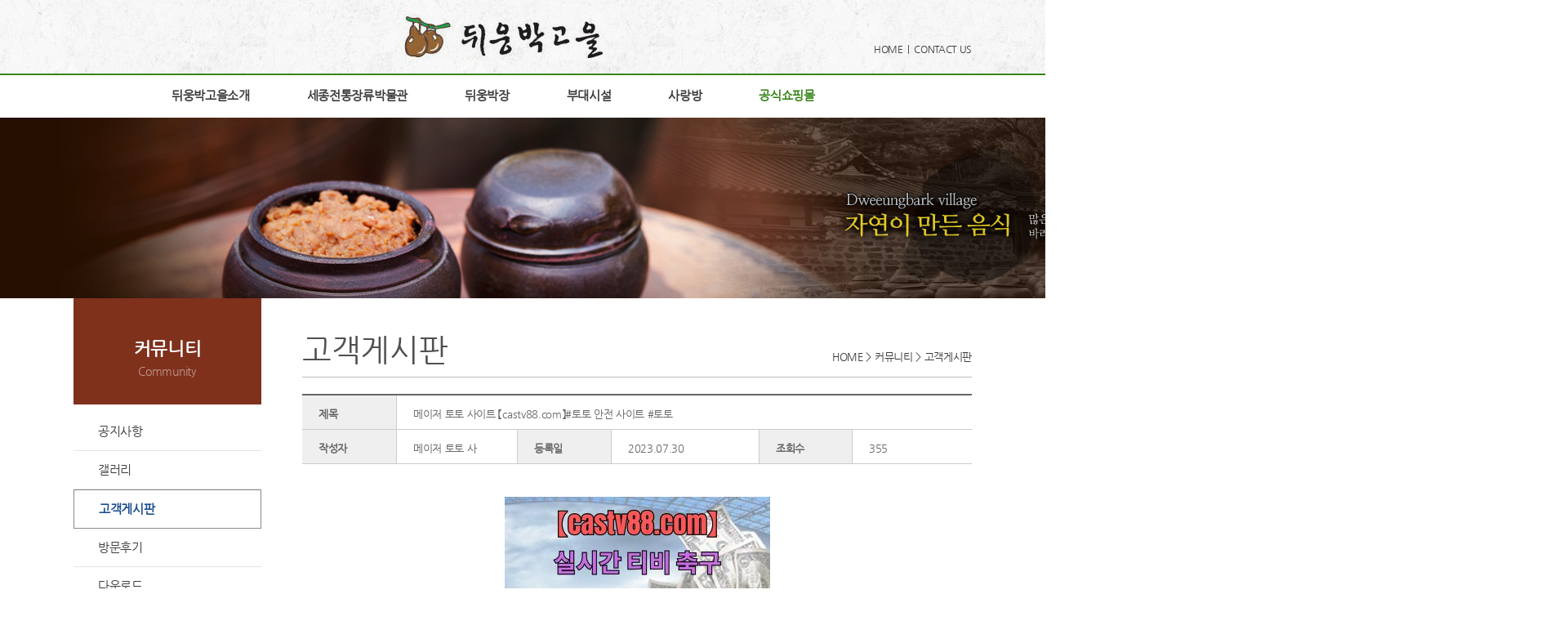

--- FILE ---
content_type: text/html
request_url: http://dweeungbark.co.kr/free/view.php?li_no=1653
body_size: 4082
content:


<!DOCTYPE html PUBLIC "-//W3C//DTD XHTML 1.0 Transitional//EN" "http://www.w3.org/TR/xhtml1/DTD/xhtml1-transitional.dtd">
<html xmlns="http://www.w3.org/1999/xhtml" xml:lang="ko" lang="ko">
<head>
<meta name="naver-site-verification" content="e08e6823104c3d90b94bc28fab6a20eac0144fcd"/>
<meta http-equiv="Content-Type" content="text/html; charset=utf-8" />
<title>뒤웅박고을</title>
<meta name="description" content="세종시 소재 전통장류 테마파크,박물관,교육&체험,제품 등 안내 ">

<link type="text/css" rel="stylesheet" href="..//common/css/import.css" />
<script type="text/javascript" src="..//common/js/common.js"></script>
<script type="text/javascript" src="..//common/js/jquery-1.8.2.min.js"></script>
<script type="text/javascript" src="..//common/js/jquery.mobile.custom.js"></script>
<script type="text/javascript" src="..//common/js/main.js"></script>

<link rel="stylesheet" href="//cdn.jsdelivr.net/npm/xeicon@2.3.3/xeicon.min.css">

<script>
	jQuery(function(){
		jQuery("#navi ul,#category").hover(function(){
			jQuery("#category").stop().animate({"height":230},300);		
		},function(){
			jQuery("#category").stop().animate({"height":0},300);
		});

	});
</script>


<!--레이어팝업관련-->
<script language="JavaScript">
 function setCookie( name, value, expiredays ) { 
  var todayDate = new Date(); 
  todayDate.setDate( todayDate.getDate() + expiredays );  
  document.cookie = name + "=" + escape( value ) + "; path=/; expires=" + todayDate.toGMTString() + ";" 
  }
  function closePop() { 
   if ( document.pop_form.chkbox.checked ){ 
   setCookie( "maindiv", "done" , 1 ); 
   } 
  document.all['layer_popup'].style.visibility = "hidden";
 }
</script>


<style>
#layer_popup { width:500px; height:620px; text-align:center; position:absolute; top:130px; left:200px; z-index:999999; border:1px solid #000000;}
.popimg {width:500px; height:589px;} 
.close {height:24px; text-align:right; background:#000000; padding-top:7px;}
#check{font-size:14px; position:absolute; bottom:9px; right:45px; color:#ffffff; }
#close{font-size:14px; position:absolute; bottom:9px; right:10px; }
#close a { color:#fff; }
</style>


<!--레이어팝업 관련 끝-->



</head>

<body>

<div id="wrapper">


	<div id="header_wrap">
		<div id="header">
			<h1><a href="../index.php"><img src="../images/logo1.jpg" alt="뒤웅박고을" /></a></h1>
			<ul>
				<li><a href="../index.php">HOME&nbsp;&nbsp;|&nbsp;&nbsp;</a></li>
				<li><a href="../sub1/menu05.php">CONTACT US</a></li>
			</ul>
		</div>
	</div>


	<div id="navi_wrap">
		<div id="navi">
			<ul>
				<li><a href="#">뒤웅박고을소개</a></li>
				<li><a href="#">세종전통장류박물관</a></li>
				<li><a href="#">뒤웅박장</a></li>
				<li><a href="#">부대시설</a></li>
				<li><a href="#">사랑방</a></li>
				<li class="sh"><a href="https://dwemall.cafe24.com/" target="_blank">공식쇼핑몰</a></li>
			</ul>
		</div>
	</div>

	<div id="category">
		<div class="cate_wrap">


			<div class="navi_on">
				<ul>
					<li><a href="../sub1/menu01.php">뒤웅박고을소개</a></li>
					<li><a href="../sub2/menu01.php">세종전통장류박물관</a></li>
					<li><a href="../sub3/menu01.php">뒤웅박장</a></li>
					<li><a href="../sub4/menu01.php">부대시설</a></li>
					<li><a href="../notice/list.php">사랑방</a></li>
					<li class="sh"><a href="https://dwemall.cafe24.com/" target="_blank">공식쇼핑몰</a></li>
				</ul>
			</div>
			<div class="menu">
				<ul>
					<li><a href="../sub1/menu01.php">인사말</a></li>
					<li><a href="../sub1/menu02.php">세운뜻</a></li>
					<li><a href="../sub1/menu03.php">혼</a></li>
					<li><a href="../sub1/menu04.php">뒤웅박웹툰</a></li>
					<li><a href="../sub1/menu05.php">찾아오시는길</a></li>
					<li><a href="../sub1/menu05.php">조감도</a></li>
				</ul>
				<ul style="width:130px; margin-right:47px;">
					<li><a href="../sub2/menu01.php">박물관소개</a></li>
					<li><a href="../sub2/menu02.php">박물관안내</a></li>
					<li><a href="../sub2/menu03.php">교육체험안내</a></li>
					<li><a href="../history/list.php">학술연구</a></li>
					<li><a href="../jdata/list.php">자료실</a></li>
					<li><a href="../notification/list.php">열린공간</a></li>
				</ul>
				<ul style="width:80px; margin-right:27px;">
					<li><a href="../sub3/menu01.php">뒤웅박 장</a></li>
					<li><a href="../sub3/menu02.php">상품소개</a></li>
					<li><a href="../sub3/menu03.php">연구개발</a></li>
					<li><a href="../sub3/menu04.php">구절초고추장</a></li>
				</ul>
				<ul style="width:80px; margin-right:28px;">
					<li><a href="../sub4/menu01.php">장향관</a></li>
					<li><a href="../sub4/menu02.php">가비향</a></li>
					
					<li><a href="../sub4/menu04.php">전시판매장</a></li>
				</ul>
				<ul style="width:70px; margin-right:30px;">
					<li><a href="../notice/list.php">공지사항</a></li>
					<li><a href="../gallery/list.php">갤러리</a></li>
					<li><a href="../free/list.php">고객게시판</a></li>
					<li><a href="../epilogue/list.php">방문후기</a></li>
					<li><a href="../reference/list.php">다운로드</a></li>
					<li><a href="../movie/list.php">홍보동영상</a></li>
				</ul>
			</div>

			<div class="img">
			
			</div>

		</div>
	</div><!--sub-->
	<div id="sub_top">
	</div>
	
	<div id="sub_wrapper">

		<div id="left_navi">
			<div class="stit1">
				<p class="t1">커뮤니티</p>
				<p class="t2">Community</p>
			</div>
			<div class="snavi">
				<ul>
					
									<li><a href="../notice/list.php">공지사항</a></li>
	
				<li><a href="../gallery/list.php">갤러리</a></li>
				<li class="on"><a href="../free/list.php">고객게시판</a></li>
				<li><a href="../epilogue/list.php">방문후기</a></li>
				<li><a href="../reference/list.php">다운로드</a></li>
				<li><a href="../movie/list.php">홍보동영상</a></li>

				</ul>
			</div>
		</div>

		<div id="subinfo">
			<div class="stit2">
				<h2>고객게시판</h2>
				<p class="area">HOME > 커뮤니티 > 고객게시판</p>
			</div>
			
			<div class="scontents">

			<div id="board_content">
<!--내용-->
<table cellpadding='0' cellspacing='0' border='0' width="100%">
<colgroup>
	<col width="14%" />
	<col width="18%" />
	<col width="14%" />
	<col width="22%" />
	<col width="14%" />
	<col width="18%" />
</colgroup>
<tr>
<td class='bo_view_title01'>제목</td>
<td class="bo_view_title02" colspan="5">메이저 토토 사이트 【castv88.com】#토토 안전 사이트 #토토</td>
</tr>
<tr>
<td class='bo_view_left01'>작성자</td>
<td class='bo_view_right01'>메이저 토토 사</td>
<td class='bo_view_left02'>등록일</td>
<td class='bo_view_right01'>2023.07.30</td>
<td class='bo_view_left02'>조회수</td>
<td class='bo_view_right01'>355</td>
</tr>
<tr><td class="bo_img" colspan="6"><img src="../free/upload/20230730220306img.png"></td></tr>
<tr><td class='bo_txt' colspan="6">castv88.com】 메이저 토토 사이트 #토토 안전 사이트 #토토 먹튀 없는 사이트 #고화질 epl 중계 #축구 무료 보는 곳 #외국 축구 중계 사이트 #밀리언 티비 스포츠 중계 #epl 중계 토토 #스포츠 토토 광고 #스포츠 가입 머니 사이트 【castv88.com】 마마 토토 #온라인 토토 #위너 토토 사이트 #토토 랜드 대체 사이트 #epl 중계 사이트 #아스날 첼시 무료 중계 #꽁 머니 토토 #레알 마드리드 축구 #토토 메이저 사이트 유니 88 벳 #토토 사이트 3 3 【castv88.com】 월드컵 토토 배당률 #네이버 스포츠 해외 야구 #해외 스포츠 토토 #와이즈 토토 상세 보기 #캐슬티비 ufc 중계 무료 #캐슬TV 토트넘 뉴캐슬 무료 보기 #Castle TV 안전 토토 굿모닝 #토트넘 뉴캐슬 무료 보기 #mlb 중계 tv #축구 토토 하는 법 【castv88.com】 토토 사이트 전화 인증 #해축 라이브 중계 #황희찬 중계 사이트 #스마일 토토 꽁 머니 #경기 무료 보기 #스포츠 토토 배트맨 #토트넘 맨유 무료 보기 #무료 해외 축구 보기 #토토 1000 원 #토토 포켓몬 【castv88.com】 야구 네이버 #nba 해외 중계 #888 토토 #마월 토토 #휴게소 토토 도메인 #중계 무료 #토트넘 경기 무료 사이트 #라이브 축구 중계 #스피드 티비 중계 사이트 #mlb 중계 사이트 【castv88.com】 카린 </td></tr>
<tr><td height='10'></td></tr>
</table>

<table width="100%"><tr><td align="right">
<input type='button'  value="목록" class="butt_cancel" onclick="window.location.href='./list.php'">&nbsp;
<input type='button' value="수정" class="butt_submit" onclick="window.location.href='./modify.php?vi_no=1653'">
&nbsp;<input type='button'  value="삭제" class="butt_del" onClick="window.open('./delete.php?vi_no=1653&table=gj_free','site_code','top=200,left=200,width=400,height=180,noresize');">
</td></tr></table>







<table width="100%">
	<tr><td height='30'></td></tr>
	<tr><td>
			</td></tr>
	<tr><td>
			</td></tr>
</table>

</div>
<script language='javascript'>
<!--
	//////////////////////////
	//   * 검색어 입력 *   //
	//////////////////////////

	function no_search(){
		if(free.free_search.value==""){
			alert('검색어를 입력해 주세요');
			free.free_search.focus();
			return false;	
		}
		if(free.free_search.value.length < 2){
			alert('검색어가 너무 짧습니다.');
			free.free_search.focus();
			return false;	
		}
	}//no_search()종료

//-->자바스크립트 끝
</script>
			</div>

		</div>

	</div>
		




	<div id="footer_wrap">
		<div id="footer">

			<div class="flogo">
				<img src="../images/logo2.jpg" alt="" />
			</div>

			<div class="finfo">
				
				<div class="fi1">
					<ul>
						<li><span class="t1">세종전통장류박물관</span> 044-868-7007</li>
						<li><span class="t2">한식당 장향관 예약전화</span> 044-866-1114</li>
					</ul>
					<form name="link_form">
					<div class="site">
						<label>
							<select id="link" class="in_rec" name="link" title="관련사이트 바로가기">
							<option selected="">관련사이트</option>
							<option value="http://www.sejong.go.kr/">세종특별자치시청</option>
							<option value="http://www.sejong.go.kr/adtc.do">세종시농업기술센터</option>
							<option value="http://dwemall.kr/">뒤웅박고을쇼핑몰</option>
							<option value="http://dwe4.andongit.com/">청솔마을</option>
							</select>
						</label>
						<p class="go">
							<a href="#" onclick="goLink();return false;" alt="바로가기">
							이동</a>
						</p>
					</div>
					</form>
				</div>
				
				<div class="fi2">
					우)339-841  세종특별자치시 전동면 배일길 90-43  l  TEL : 1588-0093, 044-868-4892  l  FAX : 044-868-7017<br />
					Copyright © 2025 뒤웅박고을 All Rights Reserved. <a href="../admaster">[ Admin ]</a><br />
					
				</div>

			</div>

		</div>
	</div>




</div>

 <script type="text/javascript"> 
	function goLink() {
		var frm = document.link_form;
		
		if(frm.link.value != "") {
			window.open(frm.link.value);
		}
	}
</script>

</body>


</html>











--- FILE ---
content_type: text/css
request_url: http://dweeungbark.co.kr//common/css/import.css
body_size: 212
content:
/* Layout */
@import url('font.css');
@import url('board.css');
@import url('default.css');
@import url('layout.css');
@import url('sub_layout.css');
@import url('contents.css');
/*@import url('calendar.css');*/


--- FILE ---
content_type: text/css
request_url: http://dweeungbark.co.kr//common/css/font.css
body_size: 152
content:
@font-face {
  font-family: 'NanumGothic';
  src: url('../fonts/NanumGothic.woff') format('woff'), url('../fonts/NanumGothic.ttf') format('truetype');
}

--- FILE ---
content_type: text/css
request_url: http://dweeungbark.co.kr//common/css/board.css
body_size: 2389
content:
/*버튼디자인*/
.butt_submit
{
	background-color:#5b5b5b;
	text-align:center;
	color:#ffffff;
	border:solid #ababab 1px;
	padding:5px;
	height:36px;
	width:84px;
	cursor:pointer;
}

.butt_modify
{
	background-color:#1068e1;
	text-align:center;
	color:#ffffff;
	border:solid #ababab 1px;
	padding:5px;
	height:36px;
	width:84px;
	cursor:pointer;
}

.butt_cancel
{
	background-color:#efefef;
	text-align:center;
	color:#666666;
	border:solid #ababab 1px;
	padding:5px;
	height:36px;
	width:84px;
	cursor:pointer;
}

.butt_del
{
	background-color:#bb4343;
	text-align:center;
	color:#fff;
	border:solid #ababab 1px;
	padding:5px;
	height:36px;
	width:84px;
	cursor:pointer;
}

.butt_addr
{
	background-color:#c22e5c;
	text-align:center;
	color:#ffffff;
	padding:7px;
	cursor:pointer;
}

.butt_list
{
	background-color:#efefef;
	text-align:center;
	color:#666666;
	border:solid #ababab 1px;
	padding:4px;
	height:36px;
	width:84px;
	cursor:pointer;
}

.butt_visit
{
	background-color:#2074cb;
	text-align:center;
	color:#ffffff;
	border:solid #ababab 1px;
	padding:4px;
	height:28px;
	width:64px;
	cursor:pointer;
}

.bo_view_title01{  /* view title */
	text-align:left;
	color:#666666;
	padding-top:8px;
	padding-bottom:3px;
	height:30px;
	padding-left:20px;
	border-top:solid #666666 2px;
	border-bottom:solid #cccccc 1px;
	font-weight:bold;
	background-color:#efefef;
}

.bo_view_title02{  /* view title */
	text-align:left;
	color:#666666;
	padding-top:8px;
	padding-bottom:3px;
	height:30px;
	padding-left:20px;
	border-left:solid #cccccc 1px;
	border-top:solid #666666 2px;
	border-bottom:solid #cccccc 1px;
}

.bo_view_title03{  /* write title */
	text-align:center;
	color:#666666;
	padding-top:8px;
	padding-bottom:3px;
	height:30px;
	border-top:solid #666666 2px;
	border-bottom:solid #cccccc 1px;
	font-weight:bold;
	background-color:#efefef;
}

.bo_view_left01{
	text-align:left;
	color:#666666;
	padding-top:8px;
	padding-bottom:3px;
	padding-left:20px;
	height:30px;
	border-bottom:solid #cccccc 1px;
	font-weight:bold;
	background-color:#efefef;
}

.bo_view_left02{
	text-align:left;
	color:#666666;
	padding-top:8px;
	padding-bottom:3px;
	padding-left:20px;
	height:30px;
	border-bottom:solid #cccccc 1px;
	border-left:solid #cccccc 1px;
	font-weight:bold;
	background-color:#efefef;
}

.bo_view_right01{
	text-align:left;

	color:#666666;
	padding-top:8px;
	padding-bottom:3px;
	padding-left:20px;
	height:30px;
	border-bottom:solid #cccccc 1px;
	border-left:solid #cccccc 1px;
}

.ga_view_title{  /* view title */
	font-size:14px;
	padding-top:8px;
	padding-bottom:3px;
	height:30px;
	border-top:solid #666666 2px;
	border-bottom:solid #cccccc 1px;
	font-weight:bold;
}
.ga_view_title .tit{padding-left:10px; float:left;}
.ga_view_title .date{padding-right:10px; float:right; font-weight:normal; font-size:12px;}

.bo_img{  /* 이미지 */
	text-align:center;
	padding-top:20px;
	padding-bottom:20px;
}
.bo_img img{margin:20px 0;}

.bo_txt{  /* 본문내용 */
	line-height:160%;
	text-align:left;
	color:#666666;
	padding:10px;
	border-bottom:solid #cccccc 1px;
}

.bo_title01{
	text-align:center;
	color:#666666;
	padding-top:8px;
	padding-bottom:3px;
	height:30px;
	border-top:solid #666666 2px;
	border-bottom:solid #cccccc 1px;
	font-weight:bold;
	background-color:#efefef;
}

.bo_td_notice01{ /* 공지사항노출 - 번호,일자,조회수 */
	text-align:center;
	color:#666666;
	height:30px;
	padding-top:8px;
	font-weight:bold;
	border-bottom:solid #cccccc 1px;
}
.bo_td_notice02{ /* 공지사항노출 - 제목 */
	text-align:left;
	padding-left:20px;
	color:#666666;
	height:30px;
	padding-top:8px;
	font-weight:bold;
	border-bottom:solid #cccccc 1px;
}

.bo_td_normal01{ /* 일반게시글 - 번호,일자,조회수 */
	text-align:center;
	color:#666666;
	height:30px;
	padding-top:8px;
	border-bottom:solid #cccccc 1px;
}
.bo_td_normal02{ /* 일반게시글 - 제목 */
	text-align:left;
	padding-left:20px;
	color:#666666;
	height:30px;
	padding-top:8px;
	border-bottom:solid #cccccc 1px;
}

.bo_td_normal01_img{ /* 일반게시글 - 번호,일자,조회수 */
	text-align:center;
	color:#666666;
	height:30px;
	padding:2px;
	border-bottom:solid #cccccc 1px;
}
.bo_td_normal01_text{font-size:12px; color:#888888;}


.page_nav {
 clear:both;
 text-align:center;
 font-size:12px;
 letter-spacing:-1px;
 line-height:normal;
 white-space:nowrap;
 padding:40px 0 0 0; }

.count_pp, .now_pp a {
 display:inline-block;
 color:#656565;
 text-decoration:none;
 vertical-align:middle;
 text-align:center;
 color:#888;
 cursor:pointer;
 font-weight:bold;
 }

 .now_pp {
 border:0px solid #e61f1b;
 padding: 4px;
 color:#e61f1b;
 font-weight:bold;
 }


.count_pp {
 border:0px solid #ddd;
 padding: 4px;
 color:#666; }

 .bo_rec01 /*input 박스 사이즈*/
{
	background-color:#ffffff;
	border:solid #999999 1px;
	padding-top:2px;
	padding-bottom:1px;
	padding-left:10px;
	width:120px;
	height:15px;
}

/** 글쓰기 수정 **/
.bo_write_title{
	text-align:center;
	color:#666666;
	padding-top:8px;
	padding-bottom:3px;
	height:30px;
	width:750px;
	border-top:solid #4a7ed5 2px;
	border-bottom:solid #cccccc 1px;
	border-left:solid #cccccc 1px;
	font-weight:bold;
}

.bo_write_left01{
	text-align:left;
	color:#666666;
	padding-top:8px;
	padding-bottom:3px;
	padding-left:20px;
	height:30px;
	width:90px;
	border-bottom:solid #cccccc 1px;
	border-left:solid #cccccc 1px;
	font-weight:bold;
	background-color:#efefef;
}

.bo_write_right01{
	text-align:left;
	color:#666666;
	padding-top:8px;
	padding-bottom:3px;
	padding-left:20px;
	width:620px;
	border-bottom:solid #cccccc 1px;
	border-left:solid #cccccc 1px;
}

.bo_write_rec01{
	color:#444444;
	border:solid #999999 1px;
	padding:5px;
	width:160px;
	height:16px;
	margin-bottom:3px;
}

.bo_write_rec02{
	color:#444444;
	border:solid #999999 1px;
	padding:5px;
	width:300px;
	height:16px;
	margin-bottom:3px;
}

.bo_write_rec03{
	color:#444444;
	border:solid #999999 1px;
	padding:5px;
	width:95%;
	height:16px;
	margin-bottom:3px;
}

.bo_write_rec04{/* 사진첨부 */
	color:#444444;
	border:solid #999999 1px;
	padding:5px;
	width:95%;
	height:24px;
	margin-bottom:3px;
}

.bo_write_rec05{/* 내용 */
	color:#444444;
	border:solid #999999 1px;
	padding:5px;
	width:95%;
	height:250px;
	margin-bottom:3px;
}

.bo_write_rec06{/* 내용 */
	color:#444444;
	border:solid #999999 1px;
	padding:5px;
	width:95%;
	height:150px;
	margin-bottom:3px;
}

.bo_input_rec10{
	color:#444444;
	border:solid #999999 1px;
	padding:5px;
	width:10%;
	height:16px;
	margin-bottom:3px;
}

.bo_input_rec20{
	color:#444444;
	border:solid #999999 1px;
	padding:5px;
	width:20%;
	height:16px;
	margin-bottom:3px;
}

.bo_input_rec30{
	color:#444444;
	border:solid #999999 1px;
	padding:5px;
	width:30%;
	height:16px;
	margin-bottom:3px;
}

.bo_input_rec40{
	color:#444444;
	border:solid #999999 1px;
	padding:5px;
	width:40%;
	height:16px;
	margin-bottom:3px;
}

.bo_input_rec50{
	color:#444444;
	border:solid #999999 1px;
	padding:5px;
	width:50%;
	height:16px;
	margin-bottom:3px;
}

.bo_input_rec60{
	color:#444444;
	border:solid #999999 1px;
	padding:5px;
	width:60%;
	height:16px;
	margin-bottom:3px;
}

.bo_input_rec70{
	color:#444444;
	border:solid #999999 1px;
	padding:5px;
	width:70%;
	height:16px;
	margin-bottom:3px;
}

.bo_input_rec80{
	color:#444444;
	border:solid #999999 1px;
	padding:5px;
	width:80%;
	height:16px;
	margin-bottom:3px;
}

.bo_input_rec90{
	color:#444444;
	border:solid #999999 1px;
	padding:5px;
	width:90%;
	height:16px;
	margin-bottom:3px;
}

.bo_input_img_rec90{
	color:#444444;
	border:solid #999999 1px;
	width:90%;
	height:26px;
	margin-bottom:3px;
}

/* 자동등록방지 */
.upcode
{
	text-align:center;
	font-weight:bold;
	font-size:14px;
	color:#e2630f;
	padding-top:2px;
}

/* reply */
 .re_rec01 /*input 박스 사이즈*/
{
	background-color:#ffffff;
	border:solid #999999 1px;
	padding-top:2px;
	padding-bottom:1px;
	padding-left:10px;
	width:240px;
	height:16px;
}


/* GALLERY */
  #ga_div{width:100%;}
  #ga_box {width:100%;}
  #ga_box li img {width:160px; height:120px;}
  #ga_box li {float:left; list-style:none; margin-right:18px; margin-top:20px;}
  #ga_box li p.img {margin-bottom:5px;}
  #ga_box li p.txt {margin:0;padding:5px; text-align:center;}
  #ga_box li a {color:#444;}
  #ga_box li a img {color:#444; border:1px solid #aaa;}
  #ga_box li a:hover img {color:#444; border:1px solid #0284cf;}
  .pad5{padding:5px;}
  .ga_title{font-weight:bold;height:20px;color:#126096;}
  .ga_description{width:440px; padding-left:10px;}
  .ga_bottom{border-bottom:1px solid #ccc;}
  .c_pad10{padding:10px 0; text-align:center;}

  /* FREE */
.tb2 {width:100%; border:1px solid #dedede;  line-height:18px;}
.tb2 td {padding:8px; border-bottom:1px solid #dedede; border-right:1px solid #dedede; text-align:left;}
.tb2 td.title {background:#cccccc; text-align:center;padding-left:20px; height:34px; font-weight:bold;}
.tb2 td.tit {background:#efefef; text-align:left;padding-left:20px;}
.cen {padding:20px 0; text-align:center;}




/* 페이지 넘버 */
.paging{margin-top:20px;}
.paging a, .paging strong {
    border: 1px solid #fff;
    color: #666;
    display: inline-block;
    font-family: tahoma,"굴림",gulim,sans-serif;
    font-size: 12px;
    font-weight: bold;
    line-height: 19px;
    margin-right: 3px;
    min-width: 19px;
    padding: 4px 3px;
    position: relative;
    text-decoration: none;
    vertical-align: top;
}
a {
    color: #00c;
    text-decoration: none;
}
.paging {
    text-align: center;
}

.paging strong {
    border-color: #007ee0;
    color: #007ee0;
}

.paging a {
    border-color: #efefef;
}

.paging .last {
    background: url("../img/ico_rgt_arr2.gif") no-repeat scroll 55px 50% rgba(0, 0, 0, 0);
    margin-left: 7px;
    padding: 9px 16px 6px 6px;
}
.paging .first {
    background: url("../img/ico_lft_arr2.gif") no-repeat scroll 7px 50% rgba(0, 0, 0, 0);
    margin-right: 8px;
    padding: 9px 5px 6px 17px;
}

.paging .next {
    background: url("../img/ico_rgt_arr.gif") no-repeat scroll 70px 50% rgba(0, 0, 0, 0);
    margin-left: 7px;
    padding: 9px 16px 6px 6px;
}
.paging .pre {
    background: url("../img/ico_lft_arr.gif") no-repeat scroll 7px 50% rgba(0, 0, 0, 0);
    margin-right: 8px;
    padding: 9px 5px 6px 17px;
}

.paging .pre, .paging .next, .paging .first, .paging .last{
    border-color: #e9e9e9;
    font-weight: normal;
    line-height: 12px;
}

/* 간격 */
.divide {padding-bottom:5px; margin-bottom:5px;}

/* 확인중인 게시글 */
.stress{font-weight:600; color:#2b87cd;}

/*picture*/
.pf_list {overflow:hidden;}
.pf_list ul li {float:left; width:222px; margin-right:20px; padding:15px;margin-top:10px;}
.pf_list ul li.last {margin:0;margin-top:10px;}
.pf_list ul li p.pimg {width:220px; height:140px;}
.pf_list ul li p.ptxt {text-align:center; padding:5px 0;}
.pf_list ul li p.ptxt img {vertical-align:middle; padding-right:3px;}


/* input box */
.inp_rec_10{text-align:left; color:#666666; border:solid #ababab 1px; padding:5px; height:18px; width:10%;}
.inp_rec_20{text-align:left; color:#666666; border:solid #ababab 1px; padding:5px; height:18px; width:20%;}
.inp_rec_30{text-align:left; color:#666666; border:solid #ababab 1px; padding:5px; height:18px; width:30%;}
.inp_rec_40{text-align:left; color:#666666; border:solid #ababab 1px; padding:5px; height:18px; width:40%;}
.inp_rec_50{text-align:left; color:#666666; border:solid #ababab 1px; padding:5px; height:18px; width:50%;}
.inp_rec_60{text-align:left; color:#666666; border:solid #ababab 1px; padding:5px; height:18px; width:60%;}
.inp_rec_70{text-align:left; color:#666666; border:solid #ababab 1px; padding:5px; height:18px; width:70%;}
.inp_rec_80{text-align:left; color:#666666; border:solid #ababab 1px; padding:5px; height:18px; width:80%;}
.inp_rec_90{text-align:left; color:#666666; border:solid #ababab 1px; padding:5px; height:18px; width:90%;}
.inp_rec_95{text-align:left; color:#666666; border:solid #ababab 1px; padding:5px; height:18px; width:93%;}
.inp_rec_non20{text-align:left; color:#666666; border:solid #ababab 0px; padding:5px; height:18px; width:20%;}
.inp_rec_non30{text-align:left; color:#666666; border:solid #ababab 0px; padding:5px; height:18px; width:60%;}
.inp_rec_content{text-align:left; color:#666666; border:solid #ababab 1px; padding:5px; height:150px; width:95%;}
.inp_rec_search{text-align:left; color:#666666; border:solid #ababab 1px; padding:2px; height:22px; width:150px;}
.inp_rec_select{text-align:left; color:#666666; border:solid #ababab 1px; padding:2px; height:30px; width:150px;}
.inp_rec_select2{text-align:left; color:#666666; border:solid #ababab 1px; padding:2px; height:30px; width:80px;}
.inp_rec_select3{text-align:left; color:#666666; border:solid #ababab 1px; padding:2px; height:30px; width:180px;}
.inp_rec_non{text-align:left; color:#666666; border:solid #ababab 0px; padding:2px; height:22px; width:150px;}
.inp_rec_img{text-align:left; color:#666666; border:solid #ababab 1px; padding:5px; height:30px; width:75%;}
.inp_rec_img95{text-align:left; color:#666666; border:solid #ababab 1px; padding:5px; height:30px; width:95%;}



--- FILE ---
content_type: text/css
request_url: http://dweeungbark.co.kr//common/css/default.css
body_size: 746
content:
@charset "utf-8";

/* default */
html, body, blockquote, caption, dd, div, dl, dt, fieldset, form, frame, h1, h2, h3, h4, h5, h6, hr,
iframe, input, legend, li, object, ol, p, pre, q, select, table, textarea, tr, td, ul{margin:0;padding:0;}
fieldset, img{border:0;}
/*h1, h2, h3, h4, h5, h6{font-style:normal;}*/
hr{display:none;}
ol, ul{list-style:none; onfocus:}
table{border-collapse:collapse;border:0;empty-cells:show;}
textarea{resize:none;}/* size fix for webkit engine browser */
a{text-decoration:none;}
dfn, em, address{font-style:normal;}


/*Common*/

html { overflow-x:hidden; letter-spacing:-0.02em;}
body{ font-family:'NanumGothic';}
legend, #skip, caption, .hidden{display:none;}
input, label{vertical-align:middle;}
select{font-family:'NanumGothic'; height:20px;vertical-align:middle;font-size:12px; line-height:14px;  line-height:20px;}
textarea{font-family:'NanumGothic'; font-size:12px; line-height:14px; border:1px solid #c0c0c0;}
button {font-family:'NanumGothic'; padding:0; margin:0; border:0; background:none; font-size:12px; line-height:14px; cursor:pointer;}
button::-moz-focus-inner {padding:0; border:0; margin:0;}
a { selector-dummy : expression(this.hideFocus=true);}


/*new공통 추가*/
a {color:#3d3d3d;}
a.rollover img {border-width:0px; display:inline;} 
a.rollover img.over {display:none;} 
a.rollover:hover {border:0px;} 
a.rollover:hover img {display:none;} 
a.rollover:hover img.over {display:inline;}
body {color:#3c3c3c; font-size:13px; line-height:20px;}
h1,h2,p {line-height:110%;}

--- FILE ---
content_type: text/css
request_url: http://dweeungbark.co.kr//common/css/layout.css
body_size: 1799
content:
/*common style*/
.img ,.txt {text-align:center;}
.img {margin-bottom:4px;}
p {line-height:20px;}

/*top*/
#wrapper {width:100%;}
#header_wrap {background:url(../../images/bg_top1.jpg); height:90px; min-width:1200px;}
#header {padding-top:15px; width:1100px; margin:0 auto;}
#header h1 {float:left; margin-left:400px; width:252px; }
#header ul {float:right; padding-top:35px;}
#header ul li {float:left; font-size:12px;}

#navi_wrap {width:100%; border-top:2px solid #39851c; min-width:1200px;}
#navi {width:1100px; margin:0 auto;  padding:15px 0; height:22px;}
#navi ul {margin-left:120px;}
#navi ul li {font-size:15px; float:left; margin-right:70px; height:36px; font-weight:600;}
#navi ul li a:hover {color:#3c7626;}
#navi ul li.sh a {color:#39851c;}


#category {width:100%; min-width:1200px; overflow:hidden; z-index:99999999; position:absolute; left:0; top:92px; background:url(../../images/bg_top1.jpg); height:0; }
.cate_wrap {width:1100px; margin:0 auto;  z-index:999999;}
.cate_wrap div.img {float:left; width:193px; height:152px; background:url(../../images/nav_img1.png) no-repeat right; padding-top:20px;}
.cate_wrap div.menu {padding-left:102px;}
.cate_wrap div.menu ul {float:left; width:100px; margin-right:50px; height:140px; padding:10px;}
.cate_wrap div.menu ul:hover {background:#ffffff;}
.cate_wrap div.menu ul li {font-size:13px; margin-bottom:4px; width:80px; height:20px; padding:0 5px;}
.cate_wrap div.menu ul li a {color:#5a5a5a;}
.cate_wrap div.menu ul li a:hover {color:#379513; text-decoration:underline;}

.navi_on {width:1100px; margin:0 auto;  padding:15px 0; height:22px;}
.navi_on ul {margin-left:120px;}
.navi_on ul li {font-size:15px; float:left; margin-right:70px; height:36px; font-weight:600;}
.navi_on ul li a:hover {color:#3c7626;}
.navi_on ul li.sh a {color:#39851c;}


/*main*/
#visual {height:673px; min-width:1200px;}
.mainVisual{overflow:hidden; position:relative; width:100%; height:673px;}
.mainVisual .visualWrap{position:relative; overflow:hidden; width:100%; height:673px;}
.mainVisual .visual{position:absolute; top:0; left:0; width:100%; height:673px;}
.mainVisual .visual:nth-child(1) {left:0}
.mainVisual .visual:nth-child(2) {left:100%}
.mainVisual .visual:nth-child(3) {left:100%}
.mainVisual .visual:nth-child(4) {left:100%}
.mainVisual .visual:nth-child(5) {left:100%}
.mainVisual .visual a{display:block; width:100%;}
.mainVisual .visual img{width:100%; height:673px;}
.mainVisual .rollBt{display:block; position:absolute; top:50%; width:42px; height:57px; margin-top:-28px; background-repeat:no-repeat; background-position:center center; background-size:20px 57px; text-indent:-9999px}
.mainVisual .rollBt.prev{left:0; background-image:url('../../images/visual_arrow_prev.png'); z-index:100}
.mainVisual .rollBt.next{right:0; background-image:url('../../images/visual_arrow_next.png');  z-index:100}
.mainVisual .bts{position:absolute; bottom:30px; left:0; width:100%; text-align:center}
.mainVisual .bts span{display:inline-block; height:16px; padding:3px 15px; text-align:center; vertical-align:middle}
.mainVisual .bts a {display:inline-block; border:0; width:16px; height:16px; background:url('../../images/main_visual_bt.png') no-repeat 0 0; background-size:16px 16px; text-indent:-9999px}
.mainVisual .bts a.on{background-image:url('../../images/main_visual_bt_on.png')}

.mainVisual .mtxt {position:absolute; top:160px; left:0; width:100%; text-align:center}



/*contents*/
#container_wrap {background:url(../../images/bg_mcon1.jpg) no-repeat center; height:522px; min-width:1200px;}
#container {background:#ffffff; width:1098px; margin:0 auto; height:438px; border:1px solid #d3d3d3;}

/*con1*/
#con1 {float:left; width:549px; height:438px; border-right:1px solid #d3d3d3;}

#notice {float:left; width:224px; height:169px; padding:25px; border-bottom:1px solid #d3d3d3; border-right:1px solid #d3d3d3;}
#notice .tit {overflow:hidden; margin-bottom:20px;} 
#notice .tit h2 {float:left; font-size:16px; font-weight:600;}
#notice .tit h2 span {font-weight:normal; color:#a0a0a0; font-size:12px; margin-left:10px;}
#notice .tit p.more {float:right; margin-bottom:0;}
#notice .info {overflow:hidden;}
#notice .info ul li {height:18px; margin-bottom:10px; padding-left:12px; background:url(../../images/blit1.jpg) no-repeat left 8px;}
#notice .info ul li a:hover {text-decoration:underline;}


#museum {float:right; width:224px; height:169px; padding:25px; border-bottom:1px solid #d3d3d3; background:#f6f4f4;}
#museum .tit {overflow:hidden; margin-bottom:15px;} 
#museum .tit h2 {font-size:16px; font-weight:600; margin-bottom:3px;}
#museum .tit p {font-size:12px; color:#a0a0a0; margin-bottom:0;}
#museum .info {min-height:112px; background:url(../../images/ma_ic1.jpg) no-repeat;}
#museum .info ul {padding-left:100px;}
#museum .info ul li {background:#ffffff; padding:3px 10px; width:105px; border-bottom:1px solid #d3d3d3; overflow:hidden; margin-bottom:10px;}
#museum .info ul li a {display:block;}


#photo {float:left; width:499px; height:169px; padding:25px;}
#photo .tit {overflow:hidden; margin-bottom:20px;} 
#photo .tit h2 {float:left; font-size:16px; font-weight:600;}
#photo .tit h2 span {font-weight:normal; color:#a0a0a0; font-size:12px; margin-left:10px;}
#photo .tit p.more {float:right; margin-bottom:0;}
#photo .info ul li {float:left; width:150px; margin-right:24px;}
#photo .info ul li.last {margin-right:0;}



/*con2*/
#con2 {float:left; width:274px; height:438px; border-right:1px solid #d3d3d3;}
#video {width:224px; height:169px; padding:25px; border-bottom:1px solid #d3d3d3;}
#video .tit {overflow:hidden; margin-bottom:10px;} 
#video .tit h2 {float:left; font-size:16px; font-weight:600;}
#video .tit h2 span {font-weight:normal; color:#a0a0a0; font-size:12px; margin-left:10px;}
#video .info {width:224px; height:160px;}



#btn2 {width:225px; height:169px; padding:25px;}
#btn2 ul li {height:80px; padding-left:2px;}
#btn2 ul li p.t1 {font-size:16px; font-weight:600; margin-bottom:5px;}
#btn2 ul li p.t2 {font-size:12px; line-height:18px; margin-bottom:0; color:#a0a0a0;}
#btn2 ul li.b1 {padding-bottom:5px; border-bottom:1px solid #d3d3d3; background:url(../../images/ma_ic2.jpg) no-repeat right;}
#btn2 ul li.b2 {background:url(../../images/ma_ic3.jpg) no-repeat right; padding-top:18px;}



/*con3*/
#con3 {float:right; width:223px; height:388px; padding:25px;}
#con3 .tit {overflow:hidden; margin-bottom:10px;} 
#con3 .tit h2 {float:left; font-size:16px; font-weight:600;}
#con3 .tit h2 span {font-weight:normal; color:#a0a0a0; font-size:12px; margin-left:10px;}
#con3 .info1 {overflow:hidden; margin-bottom:20px;}
#con3 .info1 p {font-size:12px; line-height:18px;}
#con3 .info2 ul li {width:120px; float:left; height:53px; margin-bottom:15px; margin-right:3px;}
#con3 .info2 ul li.two {width:100px; margin-right:0;}
#con3 .info2 ul li img {vertical-align:middle; margin-right:10px;}


/*footer*/
#footer_wrap {border-top:1px solid #dddddd;}
#footer {width:1100px; margin:0 auto; padding:30px 0; overflow:hidden;}
#footer .flogo {float:left; width:252px; margin-right:40px; overflow:hidden;}
#footer .finfo {float:left; width:700px;}
.finfo .fi1 {border-bottom:1px solid #dddddd; padding-bottom:10px; margin-bottom:10px; overflow:hidden;}
.finfo .fi1 ul {float:left; padding-top:2px;}
.finfo .fi1 ul li {float:left; margin-right:15px;}
.finfo .fi1 ul li span.t1 {color:#bf5337;}
.finfo .fi1 ul li span.t2 {color:#5e7d15;}
.finfo .fi1 .site {float:right;}
.in_rec {float:left; margin-right:10px; height:25px;}
.finfo .fi1 .site p.go {float:right; margin-bottom:0; background:#d3d3d3; width:50px; text-align:center; font-size:12px;}

.gw1 a {font-size:14px; color:#125abc; font-weight:600;}


















--- FILE ---
content_type: text/css
request_url: http://dweeungbark.co.kr//common/css/sub_layout.css
body_size: 583
content:
/*sub layout*/
#sub_top {min-width:1920px; height:221px; background:url(../../images/bg_stit1.jpg) no-repeat center;}
#sub_wrapper {width:1100px; margin:0 auto; overflow:hidden; padding:0 30px;}
#left_navi {float:left; width:230px;} 
#subinfo {float:right; width:820px; min-height:550px; padding-bottom:80px;}
.stit1 {padding-top:50px; height:80px; margin-bottom:10px; background:#7f311c; text-align:center;}
.stit1 p.t1 {font-size:22px; color:#006b9d; margin-bottom:3px; font-weight:600; color:#ffffff;}
.stit1 p.t2 {font-size:14px; color:#bf988e; margin-bottom:0;}
.snavi {overflow:hidden; margin-bottom:30px;}
.snavi ul {width:230px;}
.snavi ul li {border-bottom:1px solid #e5e5e5; font-size:15px; padding:13px 0; padding-left:30px;}
.snavi ul li a {display:block;}
.snavi ul li.on {border:1px solid #898989;}
.snavi ul li.on a {color:#1c4e91; font-weight:600;}


.stit2 {width:820px; border-bottom:1px solid #bcbcbc;  margin-bottom:20px; overflow:hidden; padding-top:30px;}
.stit2 h2 {float:left; padding-top:13px; font-size:38px; font-weight:normal; margin-bottom:5px; color:#505050;}
.stit2 p.area {float:right; padding-top:30px;}
.scontents {overflow:hidden;}


/*게시판 좌우 넓이*/
.board_content{width:820px;}
.board_content	a{color:#666666;}

--- FILE ---
content_type: text/css
request_url: http://dweeungbark.co.kr//common/css/contents.css
body_size: 1494
content:
/*컨텐츠 공통*/
body {font-size:13px;}
p{line-height:24px; margin-bottom:12px;}
table {border:0;}
.pad20 {padding-left:20px;}
.ma0 {margin:0}
.mat30 {margin-top:30px;}
.mat10 {margin-top:10px;}
.mat20 {margin-top:20px;}
.mat50 {margin-top:50px;}
.mab5 {margin-bottom:5px;}
.mab10 {margin-bottom:10px;}
.mab20 {margin-bottom:20px;}
.mab30 {margin-bottom:30px;}
.mab50 {margin-bottom:50px;}
.line {border-bottom:1px solid #e4e4e4; padding-bottom:20px; margin-bottom:20px;}
.tleft{text-align:left;}
.tcent {text-align:center;}
.skip {display:none;}
.item {overflow:hidden; margin-left:15px;}
.item li {min-height:15px; color:#696969; font-size:13px; margin-bottom:5px; background:url(../../images/sblit1.jpg) no-repeat left 9px; padding-left:10px;}
span.b1 {font-weight:bold;}
span.b2 {font-weight:bold; color:#2d6ea5;}
.item ul {margin-top:5px;}
.item ul li {min-height:10px; background:url(../../images/blit3.jpg) no-repeat left 8px; margin-bottom:0px; padding-left:15px;}
h3 {height:22px; padding-left:30px; margin-bottom:15px; font-size:16px; font-weight:600; background:url(../../images/bg_h3.jpg) no-repeat ;}
h4 {font-size:14px; font-weight:600; margin-bottom:5px; color:#1762a1;}
.con_box {overflow:hidden; margin-bottom:30px;}
.cimg {float:left; margin-right:30px;}
.cinfo {float:left;}
.bold {font-weight:600;}
.f16 {font-size:16px; color:#1061af;}
.f11 {font-size:11px;} 
.f12 {font-size:12px;} 
.mid {vertical-align:middle;}
.cle {clear:both;}

/*테이블*/
.tb1 {width:100%; border:1px solid #d3d3d3;}
.tb1 thead th {padding:8px 0; background:#4181b7; color:#ffffff;  font-size:14px;}
.tb1 td {padding:20px; text-align:left; border:1px solid #d3d3d3; font-size:13px;}
.tb1 td.tit {background:#f9f8f8; font-weight:600; text-align:center;  font-size:14px;}


/*탭메뉴*/
.tap1 {margin-bottom:30px; overflow:hidden;}
.tap1 ul li {margin-bottom:5px; float:left; width:100px;  margin-right:5px; color:#888888; background:#d6d6d6; cursor:pointer; font-size:14px; text-align:center; padding:8px 0;}
.tap1 ul li.on {background:#4c7220; color:#ffffff; font-weight:600;}
.tap1 ul li.on a {color:#ffffff;}
.tap1 ul li a {display:block;}
















/*오시는길*/
.map {margin-bottom: 20px;}
.add {font-size: 16px; line-height: 22px;}
.add li {border-bottom:1px solid #d3d3d3; margin-bottom: 10px; padding-bottom: 5px;}


/*사업소개1*/
.s2_con1 .img {float:left; width:304px;}
.s2_con1 .info {float:right; width:480px;}



/*로그인*/
.loginbox {width:700px; height:411px; background:url(../../member/img/bg_loginbox.jpg); margin:0 auto;}
.loginbox input.mem1 {width:170px; height:32px; padding-left:5px; border:1px solid #a7a7a7;}
.log_info1 {float:left; margin:180px 0 0 115px; width:430px; font-size:16px; font-weight:bold; position:relative;}
.log_info1 label {float:left; width:140px; padding-top:7px; }
.input_pw {margin-top:10px;}
.bt_login {position:absolute; right:0; top:0;}
.log_info2 {clear:both; float:left; margin:45px 0 0 230px; width:500px;}
.log_info2 img {margin-top:10px;}
.log_info2 p {margin-bottom:5px;}
.log_info2 label {float:left; width:250px;}


/*회원가입_약관*/
.cla_flow {width:690px; height:77px; padding:15px 0 0 10px; background:url(../../member/img/bg_jflow.jpg); margin:0 auto; margin-bottom:10px;}
.cla_flow p {margin-bottom:5px;}
.step1 {float:left; margin-right:80px;}
.step2 {float:left; margin-right:70px;}
.clause {width:700px; margin:0 auto; margin-bottom:40px;}
.cla_btn {width:228px; height:43px; margin:0 auto;}
.cla_btn p {float:left; margin-right:20px;}


/*회원가입_정보입력*/
.basic {width:700px; margin:0 auto; margin-bottom:15px; overflow:hidden;}
.jtit1 {float:left; font-size:16px; font-weight:bold;}
.jtit2 {float:right; font-size:12px;}
.join_wrap {border:3px solid #e9e9e9; width:685px; padding:35px 15px; margin:0 auto; margin-bottom:40px; }
.join_table {width:630px;}
.join_table td {padding:15px 0 15px 15px; border-bottom:1px solid #d8d8d8;}
.join_btn {width:242px; height:43px; margin:0 auto;}
.join_btn p {float:left; margin-right:20px;}
.butt_check{
	font-size:12px;
	background-color:#bbbbbb; text-align:center; color:#ffffff; border:solid #ababab 1px; padding:5px;
	height:30px;width:74px;cursor:pointer;}
.butt_check2{
	font-size:12px;
	background-color:#bbbbbb; text-align:center; color:#ffffff; border:solid #ababab 1px; padding:5px;
	height:30px;width:94px;cursor:pointer;}
.butt_post{
	background-color:#4d73b7; text-align:center; color:#ffffff; border:solid #ababab 1px; padding:5px;
	height:30px;width:74px;cursor:pointer;}
.bo_line{border-top:solid #cccccc 1px;}
.bo_left{
	font-size:12px;
	text-align:left; color:#666666; padding-top:5px; padding-bottom:5px; height:30px; padding-left:15px;
	border-bottom:solid #cccccc 1px; font-weight:bold; background-color:#efefef;}
.bo_right{
	font-size:12px;
	text-align:left; color:#666666; padding-top:5px; padding-bottom:5px; padding-left:20px; height:30px;
	border-bottom:solid #cccccc 1px; border-left:solid #cccccc 1px;}


--- FILE ---
content_type: application/javascript
request_url: http://dweeungbark.co.kr//common/js/main.js
body_size: 1315
content:
var vNum = 0, vMax, vInterval, vDuration = 3500;
var isVstop = false, vMove=false;

jQuery(function(){
	jQuery(".visualWrap").css("paddingTop","409");
	jQuery(window).resize(function(){		
		if(jQuery(window).width() > 450){
			jQuery(".visualWrap").css("paddingTop", jQuery(".visualWrap .visual img").height()-11);
		}else{
			jQuery(".visualWrap").css("paddingTop", jQuery(".visualWrap .visual img").height());
		}
		jQuery("#footer .btsA li:nth-child(2)").height(jQuery("#footer .btsA li:nth-child(1)").height());

	});jQuery(window).resize();

	vMax = jQuery(".mainVisual .bt").size()-1;
	if(vMax >= 1) {
		jQuery(".mainVisual .bt").removeClass("on");
		jQuery(".mainVisual .bt").eq(0).addClass("on");
	}
	
	//20150512 메인 롤링 이미지가 1개 이상일때만 Rolling동작 하도록 변경
	if( jQuery(".visualWrap .visual").length <=1 ){ 
		isVstop = true;
		jQuery(".mainVisual .rollBt").hide();
	}else{	
		vInterval = setInterval( "vRolling()", vDuration);
	}
	
//	vInterval = setInterval( "vRolling()", vDuration);
	jQuery(".mainVisual .bt").each(function(q){
		jQuery(this).click(function(){
			if(!vMove){
				vMove=true;
				if(vNum !=q) {
					if(vNum<q) {
						jQuery(".visualWrap .visual").eq(vNum).stop().animate({left:"-100%"}, 500);
						jQuery(".mainVisual .bt").eq(vNum).removeClass("on");
						vNum = q;
						jQuery(".mainVisual .bt").eq(vNum).addClass("on");
						jQuery(".visualWrap .visual").eq(vNum).stop().animate({left:"100%"}, 0);
						jQuery(".visualWrap .visual").eq(vNum).stop().animate({left:"0%"}, 500, function(){vMove = false;});
					} else if(vNum>q) {
						jQuery(".visualWrap .visual").eq(vNum).stop().animate({left:"100%"}, 500);
						jQuery(".mainVisual .bt").eq(vNum).removeClass("on");
						vNum = q;
						jQuery(".mainVisual .bt").eq(vNum).addClass("on");
						jQuery(".visualWrap .visual").eq(vNum).stop().animate({left:"-100%"}, 0);
						jQuery(".visualWrap .visual").eq(vNum).stop().animate({left:"0%"}, 500, function(){vMove = false;});
					} 
				}
			}
		}).hover(function(){
			clearInterval(vInterval);
		}, function(){
			clearInterval(vInterval);
			if(!isVstop) vInterval = setInterval( "vRolling()", vDuration);
		})
	});


	jQuery(".visualWrap").swipeleft(function(){
		$.event.special.swipe.scrollSupressionThreshold = 10; // More than this horizontal displacement, and we will suppress scrolling.
		$.event.special.swipe.horizontalDistanceThreshold = 30; // Swipe horizontal displacement must be more than this.
		$.event.special.swipe.durationThreshold = 500;  // More time than this, and it isn't a swipe.
		$.event.special.swipe.verticalDistanceThreshold = 75; // Swipe vertical displacement must be less than this.

		if(!vMove) {
			vMove = true;
			jQuery(".mainVisual .bt").eq(vNum).removeClass("on");
			jQuery(".visualWrap .visual").eq(vNum).stop().animate({left:"-100%"}, 500);
			jQuery(".mainVisual .bt").eq(vNum).removeClass("on");
			vNum++;
			if(vNum > vMax) vNum = 0;
			jQuery(".mainVisual .bt").eq(vNum).addClass("on");
			jQuery(".visualWrap .visual").eq(vNum).stop().animate({left:"100%"}, 0);
			jQuery(".visualWrap .visual").eq(vNum).stop().animate({left:"0%"}, 500, function(){vMove = false;});
		}
	}).hover(function(){
		clearInterval(vInterval);
	}, function(){
		clearInterval(vInterval);
		if(!isVstop) vInterval = setInterval( "vRolling()", vDuration);
	})

	jQuery(".visualWrap").swiperight(function(){
		$.event.special.swipe.scrollSupressionThreshold = 10; // More than this horizontal displacement, and we will suppress scrolling.
		$.event.special.swipe.horizontalDistanceThreshold = 30; // Swipe horizontal displacement must be more than this.
		$.event.special.swipe.durationThreshold = 500;  // More time than this, and it isn't a swipe.
		$.event.special.swipe.verticalDistanceThreshold = 75; // Swipe vertical displacement must be less than this.

		if(!vMove) {
			vMove = true;
			jQuery(".visualWrap .visual").eq(vNum).stop().animate({left:"100%"}, 500);
			jQuery(".mainVisual .bt").eq(vNum).removeClass("on");
			vNum--;
			if(vNum < 0) vNum = vMax;
			jQuery(".mainVisual .bt").eq(vNum).addClass("on");
			jQuery(".visualWrap .visual").eq(vNum).stop().animate({left:"-100%"}, 0);
			jQuery(".visualWrap .visual").eq(vNum).stop().animate({left:"0%"}, 500, function(){vMove = false;});
		}
	}).hover(function(){
		clearInterval(vInterval);
	}, function(){
		clearInterval(vInterval);
		if(!isVstop) vInterval = setInterval( "vRolling()", vDuration);
	})

	jQuery(".rollBt").each(function(q){
		jQuery(this).click(function(e){
			if(!vMove){
				vMove=true;
				if(q==0){
					jQuery(".visualWrap .visual").eq(vNum).stop().animate({left:"100%"}, 500);
					jQuery(".mainVisual .bt").eq(vNum).removeClass("on");
					vNum--;
					if(vNum < 0) vNum = vMax;
					jQuery(".mainVisual .bt").eq(vNum).addClass("on");
					jQuery(".visualWrap .visual").eq(vNum).stop().animate({left:"-100%"}, 0);
					jQuery(".visualWrap .visual").eq(vNum).stop().animate({left:"0%"}, 500, function(){vMove = false;});
				} else{
					jQuery(".visualWrap .visual").eq(vNum).stop().animate({left:"-100%"}, 500);
					jQuery(".mainVisual .bt").eq(vNum).removeClass("on");
					vNum++;
					if(vNum > vMax) vNum = 0;
					jQuery(".mainVisual .bt").eq(vNum).addClass("on");
					jQuery(".visualWrap .visual").eq(vNum).stop().animate({left:"100%"}, 0);
					jQuery(".visualWrap .visual").eq(vNum).stop().animate({left:"0%"}, 500, function(){vMove = false;});
				}
			}
		}).hover(function(){
			clearInterval(vInterval);
		}, function(){
			clearInterval(vInterval);
			if(!isVstop) vInterval = setInterval( "vRolling()", vDuration);
		})
	})

	// redMe 설정
	jQuery(".mainRedMe .top").find(".bt").click(function(){
		jQuery(".mainRedMe .set").css("display","");
		jQuery(".gnbBg2").css("display","");
	})
	jQuery(".mainRedMe .set").find(".btTypeB").click(function(){
		jQuery(".mainRedMe .set").css("display","none");
		jQuery(".gnbBg").css("display","none");
	})
	jQuery(".mainRedMe .set .btClose").find("a").click(function(){
		jQuery(".mainRedMe .set").css("display","none");
		jQuery(".gnbBg2").css("display","none");
	})
	jQuery(".mainRedMe .con").find(".btToday").click(function(){
		jQuery(".mainRedMe").css("display","none");
		jQuery(".mainVisual").css("display","");
		if(jQuery(window).width() > 450){
			jQuery(".visualWrap").css("paddingTop", jQuery(".visualWrap .visual img").height()-11);
		}else{
			jQuery(".visualWrap").css("paddingTop", jQuery(".visualWrap .visual img").height());
		}
	})
	jQuery("#footer .btsA li:nth-child(2)").height(jQuery("#footer .btsA li:nth-child(1)").height());
	
})

function vRolling(){
	jQuery(".visualWrap .visual").eq(vNum).stop().animate({left:"-100%"}, 500);
	jQuery(".mainVisual .bt").eq(vNum).removeClass("on");
	vNum++;
	if(vNum > vMax) vNum = 0;
	jQuery(".mainVisual .bt").eq(vNum).addClass("on");
	jQuery(".visualWrap .visual").eq(vNum).stop().animate({left:"100%"}, 0);
	jQuery(".visualWrap .visual").eq(vNum).stop().animate({left:"0%"}, 500);
}

$(window).load(function(){
	jQuery(".visualWrap").css("paddingTop", jQuery(".visualWrap .visual img").height()-11);
	
	jQuery(".mainVisual .visual").each(function(q){
		if( q > 0 )
		jQuery(".visualWrap .visual").eq(q).stop().animate({left:"-100%"}, 0);
	});
	
});

--- FILE ---
content_type: application/javascript
request_url: http://dweeungbark.co.kr//common/js/common.js
body_size: 1663
content:
$(function(){
	var areaListH1=$('.area_list dd').eq(0).height();
	var areaListH2=$('.area_list dd').eq(1).height();
	var areaListH3=$('.area_list dd').eq(2).height();
	$('.area_list dt').eq(0).css({'line-height':(areaListH1+30)+'px'});
	$('.area_list dt').eq(1).css({'line-height':(areaListH2+30)+'px'});
	$('.area_list dt').eq(2).css({'line-height':(areaListH3+30)+'px'});
	
	if($('.inputDesign').length>0){
		$('.inputDesign').jqTransform();
	}

	period();

	$("#touchSlider").touchSlider({
		flexible : true,
		initComplete : function (e) {
			$("#touchSlider_paging").html("");
			var num = 1;
			$("#touchSlider ul li").each(function (i, el) {
				if((i+1) % e._view == 0) {
					$("#touchSlider_paging").append('<button type="button" class="btn_page">page' + (num++) + '</button>');
				}
			});
			$("#touchSlider_paging .btn_page").bind("click", function (e) {
				var i = $(this).index();
				$("#touchSlider").get(0).go_page(i);
			});
		},
		counter : function (e) {
			$("#touchSlider_paging .btn_page").removeClass("on").eq(e.current-1).addClass("on");
		}
	});
});
function period(){
	if($('.period').length>0){
		$('.period>input').each(function(){
			var button=$(this).parent().find('a');
			$(this).datepicker({dateFormat: 'yy-mm-dd'});
			button.on('click',function(){
				$(this).next().focus();
				return false;
			});
		});
	}
}
/* Menu */
function menuOpen(){
	$('.menu_wrap').css({'display':'block'}).animate({'right':'0px'},500);
	$('body').addClass('body_overflow_hidden');
	//$(window).bind('touchmove',function(e){e.preventDefault()});
	$('.player video').css({'display':'none'});
	return false;
}
function menuHide(){
	$('.menu_wrap').stop().animate({'right':'-'+100+'%'}, 300, 
		function () {
			$('.menu_wrap').css({'display':'none'});
		});
	$('body').removeClass('body_overflow_hidden');
	$('.player video').css({'display':'block'});
	//$(window).unbind('touchmove', handler);
	return false;
}
function subMenuOpen(a,b){
	if($(a).parent().hasClass('active')){
	}else{
		$('.menu dt').removeClass('active');
		$('.menu dd').animate({'height':0},500);
		$('.menu dd ul').fadeOut();
		$(a).parent().addClass('active');
		menuH=$('.'+b).find('ul').height();
		$('.'+b).find('ul').show();
		$('.'+b).animate({'height':menuH+'px'},500);
	}
	return false;
}
/* Gallery Select */
function galleryOpen(){
	$('.layerSelect').css({'display':'block'}).animate({'left':'0px'},500);
	$('body').addClass('body_overflow_hidden');
}
function galleryHide(){
	$('.layerSelect').animate({'left':'-'+100+'%'}, 300, 
		function () {
			$('.layerSelect').css({'display':'none'});
		});
	$('body').removeClass('body_overflow_hidden');
}
/* Gallery View */
function galleryView(a,b){
	var length=$('.layer').length;
	var zindex=9000+eval(length);
	$(a).addClass('layerTarget'+length);
	$('body').prepend('<div class="layer layer'+length+'" style="z-index:'+zindex+';" layer="'+length+'"></div>');
	$('.layer.layer'+length+'').load(b+'.html',function(){
		$('.layerView').css({'display':'block'}).animate({'left':'0px'},500);
		$('body').addClass('body_overflow_hidden');
	});
}
function galleryViewHide(){
	$('.layerView').animate({'left':'-'+100+'%'}, 300, 
		function () {
			$('.layerView').css({'display':'none'});
			var length=$('.layer').length-1;
			$('.layerTarget'+length).removeClass('layerTarget'+length);
			$('.layer'+length).remove();
		});
	$('body').removeClass('body_overflow_hidden');
}
/* Event View */
function eventView(a,b,c){
	var length=$('.layer').length;
	var zindex=9000+eval(length);
	$(a).addClass('layerTarget'+length);
	$('body').prepend('<div class="layer layer'+length+'" style="z-index:'+zindex+';" layer="'+length+'"></div>');
	$('.layer.layer'+length+'').load(b+'.html',function(){
		$('.layerView').css({'display':'block'}).animate({'left':'0px'},500);
		$('.image_view_img').attr('src','../images/'+c+'.jpg');
		$('body').addClass('body_overflow_hidden');
	});
}
function eventViewHide(){
	$('.layerView').animate({'left':'-'+100+'%'}, 300, 
		function () {
			$('.layerView').css({'display':'none'});
			var length=$('.layer').length-1;
			$('.layerTarget'+length).removeClass('layerTarget'+length);
			$('.layer'+length).remove();
		});
	$('body').removeClass('body_overflow_hidden');
}
/* Friend view */
function friendsOpen(a,b){
	$('.poli_list li a').removeClass('active');
	$(a).addClass('active');
	$('.g_view').css({'display':'none'});
	$('.'+b).css({'display':'block'});
	$("#touchSlider").touchSlider({
		flexible : true,
		initComplete : function (e) {
			$("#touchSlider_paging").html("");
			var num = 1;
			$("#touchSlider ul li").each(function (i, el) {
				if((i+1) % e._view == 0) {
					$("#touchSlider_paging").append('<button type="button" class="btn_page">page' + (num++) + '</button>');
				}
			});
			$("#touchSlider_paging .btn_page").bind("click", function (e) {
				var i = $(this).index();
				$("#touchSlider").get(0).go_page(i);
			});
		},
		counter : function (e) {
			$("#touchSlider_paging .btn_page").removeClass("on").eq(e.current-1).addClass("on");
		}
	});
	$("#touchSlider1").touchSlider({
		flexible : true,
		initComplete : function (e) {
			$("#touchSlider_paging1").html("");
			var num = 1;
			$("#touchSlider1 ul li").each(function (i, el) {
				if((i+1) % e._view == 0) {
					$("#touchSlider_paging1").append('<button type="button" class="btn_page">page' + (num++) + '</button>');
				}
			});
			$("#touchSlider_paging1 .btn_page").bind("click", function (e) {
				var i = $(this).index();
				$("#touchSlider1").get(0).go_page(i);
			});
		},
		counter : function (e) {
			$("#touchSlider_paging1 .btn_page").removeClass("on").eq(e.current-1).addClass("on");
		}
	});
	$("#touchSlider2").touchSlider({
		flexible : true,
		initComplete : function (e) {
			$("#touchSlider_paging2").html("");
			var num = 1;
			$("#touchSlider2 ul li").each(function (i, el) {
				if((i+1) % e._view == 0) {
					$("#touchSlider_paging2").append('<button type="button" class="btn_page">page' + (num++) + '</button>');
				}
			});
			$("#touchSlider_paging2 .btn_page").bind("click", function (e) {
				var i = $(this).index();
				$("#touchSlider2").get(0).go_page(i);
			});
		},
		counter : function (e) {
			$("#touchSlider_paging2 .btn_page").removeClass("on").eq(e.current-1).addClass("on");
		}
	});

	$("#touchSlider3").touchSlider({
		flexible : true,
		initComplete : function (e) {
			$("#touchSlider_paging3").html("");
			var num = 1;
			$("#touchSlider3 ul li").each(function (i, el) {
				if((i+1) % e._view == 0) {
					$("#touchSlider_paging3").append('<button type="button" class="btn_page">page' + (num++) + '</button>');
				}
			});
			$("#touchSlider_paging3 .btn_page").bind("click", function (e) {
				var i = $(this).index();
				$("#touchSlider3").get(0).go_page(i);
			});
		},
		counter : function (e) {
			$("#touchSlider_paging3 .btn_page").removeClass("on").eq(e.current-1).addClass("on");
		}
	});
}
function k_friendsOpen(a,b){
	$('.kevinfriends_list li a').removeClass('active');
	$(a).addClass('active');
	$('.g_view').css({'display':'none'});
	$('.'+b).css({'display':'block'});
}


function fn_ValidateChk()
{
    var scriptchk = true;
            
    $inputVal = $("input[type=text], textarea");
    var count = $inputVal.length;
    
    for(var i =0; i < count; i++)
    {
       scriptchk = fn_StrScriptChk($($inputVal[i]).val());
       if(!scriptchk)
           return scriptchk;  
    } 
    
    return scriptchk;
 
} 


//script 문자 차단
function fn_StrScriptChk(strVal)
{
    var returnVal = true;
    
    if(strVal.indexOf("script>") > -1 || strVal.indexOf("<script") > -1)
    {
        alert("특수문자는 등록할 수 없습니다.");
        returnVal = false;
    }
    
    return returnVal;
}

